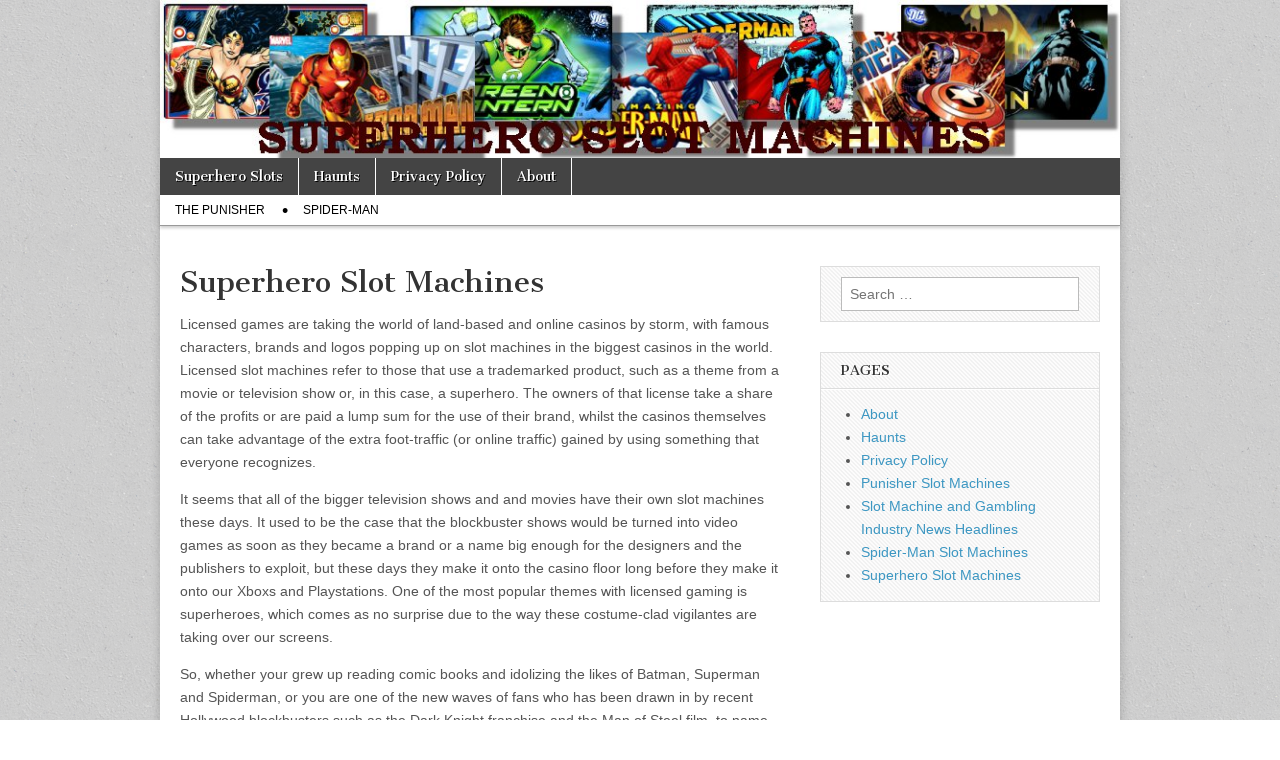

--- FILE ---
content_type: text/html; charset=UTF-8
request_url: https://www.superheroslotmachines.com/
body_size: 11916
content:
<!DOCTYPE html>
<html dir="ltr" lang="en-US">
<head>
<!-- Google Tag Manager -->
<script defer src="[data-uri]"></script>
<!-- End Google Tag Manager -->
	<meta charset="UTF-8" />
	<meta name="viewport" content="width=device-width, initial-scale=1.0" />
	<link rel="profile" href="http://gmpg.org/xfn/11" />
	<link rel="pingback" href="https://www.superheroslotmachines.com/xmlrpc.php" />
	<!--[if IE]><script src="https://www.superheroslotmachines.com/wp-content/themes/magazine-basic/library/js/html5.js"></script><![endif]-->
	<style id="aoatfcss" media="all">article,
aside,
header,
nav {
  display: block;
}

html {
  font-family: sans-serif;
  -webkit-text-size-adjust: 100%;
  -ms-text-size-adjust: 100%;
}

body {
  margin: 0;
}

h1 {
  font-size: 2em;
  margin: .67em 0;
}

strong {
  font-weight: bold;
}

img {
  border: 0;
}

input {
  font-family: inherit;
  font-size: 100%;
  margin: 0;
}

input {
  line-height: normal;
}

input[type="submit"] {
  -webkit-appearance: button;
  cursor: pointer;
}

input[type="search"] {
  -webkit-appearance: textfield;
  -moz-box-sizing: content-box;
  -webkit-box-sizing: content-box;
  box-sizing: content-box;
}

input[type="search"]::-webkit-search-cancel-button,
input[type="search"]::-webkit-search-decoration {
  -webkit-appearance: none;
}

input::-moz-focus-inner {
  border: 0;
  padding: 0;
}

.row:before,
.row:after,
.clearfix:before,
.clearfix:after {
  content: '';
  display: table;
}

.row:after,
.clearfix:after {
  clear: both;
}

.row,
.clearfix {
  zoom: 1;
}

* {
  -webkit-box-sizing: border-box;
  -moz-box-sizing: border-box;
  -ms-box-sizing: border-box;
  box-sizing: border-box;
  word-wrap: break-word;
}

body {
  font-size: 100%;
  line-height: 1.6875;
}

.grid {
  margin: 0 auto;
  max-width: 1200px;
  min-width: 320px;
  width: 100%;
}

img {
  max-width: 100%;
  height: auto;
}

.w960 {
  max-width: 960px;
}

.row {
  width: 100%;
  margin-bottom: 20px;
}

.c4 {
  width: 33.33%;
}

.c8 {
  width: 66.66%;
}

.c12 {
  width: 100%;
}

.c4,
.c8,
.c12 {
  min-height: 1px;
  float: left;
  padding-left: 20px;
  padding-right: 20px;
  position: relative;
}

.end {
  float: right !important;
}

body {
  color: #555;
  font-family: Arial,sans-serif;
  font-size: 14px;
}

a,
h1,
h2,
h3 {
  color: #333;
}

h1,
h2,
h3 {
  font-family: 'Cantata One',serif;
  font-weight: 400;
}

input {
  padding: 8px;
  border: 1px solid #bbb;
  outline: 0;
  font-weight: normal;
  color: #555;
  max-width: 100%;
}

input[type="submit"] {
  margin-top: 0 !important;
}

.screen-reader-text,
.remove {
  position: absolute !important;
  clip: rect(1px 1px 1px 1px);
  clip: rect(1px,1px,1px,1px);
}

.title-logo-wrapper,
#site-title {
  max-width: 100%;
}

#site-title {
  margin: 30px 0 10px;
  line-height: 1;
  font-size: 48px;
}

#site-title a {
  text-decoration: none;
}

#site-description {
  margin: 0;
  font-size: 120%;
  line-height: 1;
  font-weight: normal;
  font-family: 'Lato';
}

#site-title,
#site-description {
  padding: 0 20px;
}

#header-img {
  display: block;
  clear: both;
}

#header .c12 {
  padding-left: 0;
  padding-right: 0;
}

.header-group {
  margin-bottom: 30px;
  clear: left;
}

#drop-down-search {
  clear: both;
  display: none;
  padding: 0 20px;
}

#nav-wrapper {
  position: relative;
  z-index: 500;
  clear: both;
}

.menus {
  display: block;
  clear: both;
  font-size: 13px;
  background: #444;
  font-family: 'Cantata One',serif;
  font-weight: 400;
}

#site-sub-navigation {
  background: none;
  font-size: 12px;
  border-bottom: 1px solid #999;
  -moz-box-shadow: 0 2px 3px rgba(0,0,0,0.2);
  -webkit-box-shadow: 0 2px 3px rgba(0,0,0,0.2);
  box-shadow: 0 2px 3px rgba(0,0,0,0.2);
  font-family: Arial,sans-serif;
}

.menus ul {
  padding: 0;
  margin: 0;
}

.menus li {
  display: inline-block;
  position: relative;
  text-align: left;
  border-right: 1px solid #fff;
  -moz-transition: color .25s ease-in-out;
  -webkit-transition: color .25s ease-in-out;
  transition: color .25s ease-in-out;
  -moz-transition: background-color .25s ease-in-out;
  -webkit-transition: background-color .25s ease-in-out;
  transition: background-color .25s ease-in-out;
}

#site-sub-navigation li {
  margin-right: 8px;
  position: relative;
  border: 0;
}

#site-sub-navigation li:before {
  content: "\2022";
  font-size: 18px;
  position: absolute;
  right: -8px;
}

#site-sub-navigation li:last-child:before {
  content: none;
}

.menus li a {
  color: #fff;
  padding: 8px 15px;
  display: inline-block;
  text-shadow: 1px 1px 0 #000;
  text-decoration: none;
}

#site-sub-navigation li a {
  padding: 5px 15px;
}

#site-navigation li a {
  width: 100%;
}

#site-sub-navigation li,
#site-sub-navigation li a {
  color: #000;
  text-shadow: none;
  text-transform: uppercase;
}

#main-menu {
  float: left;
}

#mobile-menu {
  width: 100%;
  background: #1b1b1b;
  display: none;
  text-align: right;
  padding: 5px 10px;
  border-bottom: 1px solid #000;
}

#mobile-menu a {
  width: 45px;
  margin: 0 0 0 5px;
  color: #fff;
  text-shadow: 1px 1px 1px #000;
  text-decoration: none;
  font-size: 20px;
  border-radius: 8px;
  color: #fff;
  background: #000;
  box-shadow: inset 1px 1px 1px #000,1px 1px 1px #333;
  text-align: center;
  display: inline-block;
}

#mobile-menu a.left-menu {
  float: left;
  margin: 0 5px 0 0;
}

#drop-down-search {
  clear: both;
  display: none;
  padding: 14px;
  background: #333;
}

#drop-down-search .search-form {
  padding-right: 18px;
}

#drop-down-search .search-field {
  width: 100%;
  border: 0;
}

#drop-down-search .search-submit {
  display: none;
}

@media (max-width:768px) {
  #nav-wrapper {
    position: absolute;
    top: 44px;
    width: 100%;
    max-height: 340px;
    overflow-y: auto;
    -webkit-overflow-scrolling: touch;
    display: none;
  }

  #nav-wrapper .nav-content {
    padding-bottom: 44px;
    position: relative;
  }

  #main-menu,
  .menus ul,
  .menus li {
    width: 100%;
    clear: both;
    float: none;
    margin: 0 !important;
  }

  .menus li a {
    background: #333;
    border-bottom: 1px solid #222;
    border-top: 1px solid #444;
    padding: 8px 16px !important;
    color: #fff !important;
    display: block;
    font-size: 16px;
    text-transform: none !important;
  }

  #site-sub-navigation li:before {
    content: "";
  }
}

#main {
  margin-top: 40px;
}

article {
  margin-bottom: 30px;
  float: left;
  width: 100%;
}

.page article {
  padding-bottom: 10px;
  border-bottom: 1px solid #e2e2e2;
}

.entry-title {
  margin: 0;
  line-height: 1.2;
}

.entry-content {
  width: 100%;
  padding-bottom: 10px;
  border-bottom: 1px solid #e2e2e2;
  overflow: hidden;
}

body.page .entry-content {
  border: 0;
  padding: 0;
}

.widget {
  margin-bottom: 30px;
  width: 100%;
  background: url(//www.superheroslotmachines.com/wp-content/themes/magazine-basic/library/images/bg-hatch.gif);
  border: 1px solid #ddd;
}

.widget-title {
  font-size: 95%;
  margin-top: 0;
  line-height: 1.2;
  border-bottom: 1px solid #ddd;
  padding: 10px 20px;
  -moz-box-shadow: 0 1px 0 #fff;
  -webkit-box-shadow: 0 1px 0 #fff;
  box-shadow: 0 1px 0 #fff;
  text-transform: uppercase;
  text-shadow: 1px 1px 0 #fff;
}

.widget ul {
  padding: 0 20px 0 40px;
}

.widget ul li a {
  text-decoration: none;
}

.widget .search-form {
  margin: 0 20px 10px;
}

.widget.widget_search {
  padding: 10px 0 0;
}

.widget.widget_search .search-form {
  margin-bottom: 10px;
}

.widget.widget_search .search-field {
  width: 100%;
  -moz-box-sizing: border-box;
  -webkit-box-sizing: border-box;
  box-sizing: border-box;
}

.search-submit {
  display: none;
}

html,
body {
  height: 100%;
}

#page {
  -moz-box-shadow: 0 0 10px rgba(0,0,0,0.2);
  -webkit-box-shadow: 0 0 10px rgba(0,0,0,0.2);
  box-shadow: 0 0 10px rgba(0,0,0,0.2);
  min-height: 100%;
  height: auto !important;
  height: 100%;
  margin: 0 auto -45px;
}

#main {
  margin-bottom: 0;
  padding-bottom: 60px;
}

.image-anchor {
  border: 0 !important;
}

@media (max-width:768px) {
  .row,
  #header .c12 {
    margin-bottom: 0 !important;
  }

  .c4,
  .c8,
  .c12 {
    margin-right: 0;
    margin-left: 0;
    margin-bottom: 20px;
  }

  .c4,
  .c8,
  .c12 {
    width: 100%;
  }

  #main {
    margin-top: 0;
  }

  #page {
    margin-bottom: -62px;
  }

  .menus li {
    border: 0;
  }

  #mobile-menu {
    display: block;
  }
}

@font-face {
  font-family: 'FontAwesome';
  src: url(//www.superheroslotmachines.com/wp-content/themes/magazine-basic/library/css/../fonts/fontawesome-webfont.eot?v=4.3.0);
  src: url(//www.superheroslotmachines.com/wp-content/themes/magazine-basic/library/css/../fonts/fontawesome-webfont.eot?#iefix&v=4.3.0) format('embedded-opentype'),url(//www.superheroslotmachines.com/wp-content/themes/magazine-basic/library/css/../fonts/fontawesome-webfont.woff2?v=4.3.0) format('woff2'),url(//www.superheroslotmachines.com/wp-content/themes/magazine-basic/library/css/../fonts/fontawesome-webfont.woff?v=4.3.0) format('woff'),url(//www.superheroslotmachines.com/wp-content/themes/magazine-basic/library/css/../fonts/fontawesome-webfont.ttf?v=4.3.0) format('truetype'),url(//www.superheroslotmachines.com/wp-content/themes/magazine-basic/library/css/../fonts/fontawesome-webfont.svg?v=4.3.0#fontawesomeregular) format('svg');
  font-weight: normal;
  font-style: normal;
}

.fa {
  display: inline-block;
  font: normal normal normal 14px/1 FontAwesome;
  font-size: inherit;
  text-rendering: auto;
  -webkit-font-smoothing: antialiased;
  -moz-osx-font-smoothing: grayscale;
  transform: translate(0,0);
}

.fa-search:before {
  content: "\f002";
}

.fa-reorder:before {
  content: "\f0c9";
}

#site-title a,
#site-description {
  position: absolute !important;
  clip: rect(1px 1px 1px 1px);
  clip: rect(1px,1px,1px,1px);
}

#page {
  background-color: #fff;
}

.widget a {
  color: #3d97c2;
}

body.custom-background {
  background-image: url('/wp-content/themes/magazine-basic/library/images/solid.png');
  background-repeat: repeat;
  background-position: top left;
  background-attachment: scroll;
}</style><noscript id="aonoscrcss"></noscript><title>Slot Machines with a Superhero or Comic Book Theme - SuperheroSlotMachines.com</title>

		<!-- All in One SEO 4.2.5.1 - aioseo.com -->
		<meta name="description" content="Licensed games are taking the world of land-based and online casinos by storm, with famous characters, brands and logos popping up on slot machines in the biggest casinos in the world. Licensed slot machines refer to those that use a trademarked product, such as a theme from a movie or television show or, in this" />
		<meta name="robots" content="max-image-preview:large" />
		<link rel="canonical" href="https://www.superheroslotmachines.com/" />
		<meta name="generator" content="All in One SEO (AIOSEO) 4.2.5.1 " />
		<meta name="google" content="nositelinkssearchbox" />
		<script type="application/ld+json" class="aioseo-schema">
			{"@context":"https:\/\/schema.org","@graph":[{"@type":"BreadcrumbList","@id":"https:\/\/www.superheroslotmachines.com\/#breadcrumblist","itemListElement":[{"@type":"ListItem","@id":"https:\/\/www.superheroslotmachines.com\/#listItem","position":1,"item":{"@type":"WebPage","@id":"https:\/\/www.superheroslotmachines.com\/","name":"Home","description":"Licensed games are taking the world of land-based and online casinos by storm, with famous characters, brands and logos popping up on slot machines in the biggest casinos in the world. Licensed slot machines refer to those that use a trademarked product, such as a theme from a movie or television show or, in this","url":"https:\/\/www.superheroslotmachines.com\/"},"nextItem":"https:\/\/www.superheroslotmachines.com\/#listItem"},{"@type":"ListItem","@id":"https:\/\/www.superheroslotmachines.com\/#listItem","position":2,"item":{"@type":"WebPage","@id":"https:\/\/www.superheroslotmachines.com\/","name":"Superhero Slot Machines","description":"Licensed games are taking the world of land-based and online casinos by storm, with famous characters, brands and logos popping up on slot machines in the biggest casinos in the world. Licensed slot machines refer to those that use a trademarked product, such as a theme from a movie or television show or, in this","url":"https:\/\/www.superheroslotmachines.com\/"},"previousItem":"https:\/\/www.superheroslotmachines.com\/#listItem"}]},{"@type":"Organization","@id":"https:\/\/www.superheroslotmachines.com\/#organization","name":"superheroslotmachines.com","url":"https:\/\/www.superheroslotmachines.com\/"},{"@type":"WebSite","@id":"https:\/\/www.superheroslotmachines.com\/#website","url":"https:\/\/www.superheroslotmachines.com\/","name":"superheroslotmachines.com","description":"Super Hero Slot Machines","inLanguage":"en-US","publisher":{"@id":"https:\/\/www.superheroslotmachines.com\/#organization"}},{"@type":"WebPage","@id":"https:\/\/www.superheroslotmachines.com\/#webpage","url":"https:\/\/www.superheroslotmachines.com\/","name":"Slot Machines with a Superhero or Comic Book Theme - SuperheroSlotMachines.com","description":"Licensed games are taking the world of land-based and online casinos by storm, with famous characters, brands and logos popping up on slot machines in the biggest casinos in the world. Licensed slot machines refer to those that use a trademarked product, such as a theme from a movie or television show or, in this","inLanguage":"en-US","isPartOf":{"@id":"https:\/\/www.superheroslotmachines.com\/#website"},"breadcrumb":{"@id":"https:\/\/www.superheroslotmachines.com\/#breadcrumblist"},"datePublished":"2012-12-19T18:37:19+00:00","dateModified":"2012-12-19T18:37:19+00:00"}]}
		</script>
		<!-- All in One SEO -->

<link rel='dns-prefetch' href='//fonts.googleapis.com' />
<link rel='dns-prefetch' href='//s.w.org' />
<link rel="alternate" type="application/rss+xml" title="superheroslotmachines.com &raquo; Feed" href="https://www.superheroslotmachines.com/feed/" />
<link rel="alternate" type="application/rss+xml" title="superheroslotmachines.com &raquo; Comments Feed" href="https://www.superheroslotmachines.com/comments/feed/" />
<script defer src="[data-uri]"></script>
<style type="text/css">
img.wp-smiley,
img.emoji {
	display: inline !important;
	border: none !important;
	box-shadow: none !important;
	height: 1em !important;
	width: 1em !important;
	margin: 0 0.07em !important;
	vertical-align: -0.1em !important;
	background: none !important;
	padding: 0 !important;
}
</style>
	<noscript><link rel='stylesheet'  href='https://www.superheroslotmachines.com/wp-includes/css/dist/block-library/style.min.css?ver=6.0.11' type='text/css' media='all' /></noscript><link rel='stylesheet' id='wp-block-library-css'  href='https://www.superheroslotmachines.com/wp-includes/css/dist/block-library/style.min.css?ver=6.0.11' type='text/css' media='print' onload="this.onload=null;this.media='all';" />
<style id='global-styles-inline-css' type='text/css'>
body{--wp--preset--color--black: #000000;--wp--preset--color--cyan-bluish-gray: #abb8c3;--wp--preset--color--white: #ffffff;--wp--preset--color--pale-pink: #f78da7;--wp--preset--color--vivid-red: #cf2e2e;--wp--preset--color--luminous-vivid-orange: #ff6900;--wp--preset--color--luminous-vivid-amber: #fcb900;--wp--preset--color--light-green-cyan: #7bdcb5;--wp--preset--color--vivid-green-cyan: #00d084;--wp--preset--color--pale-cyan-blue: #8ed1fc;--wp--preset--color--vivid-cyan-blue: #0693e3;--wp--preset--color--vivid-purple: #9b51e0;--wp--preset--gradient--vivid-cyan-blue-to-vivid-purple: linear-gradient(135deg,rgba(6,147,227,1) 0%,rgb(155,81,224) 100%);--wp--preset--gradient--light-green-cyan-to-vivid-green-cyan: linear-gradient(135deg,rgb(122,220,180) 0%,rgb(0,208,130) 100%);--wp--preset--gradient--luminous-vivid-amber-to-luminous-vivid-orange: linear-gradient(135deg,rgba(252,185,0,1) 0%,rgba(255,105,0,1) 100%);--wp--preset--gradient--luminous-vivid-orange-to-vivid-red: linear-gradient(135deg,rgba(255,105,0,1) 0%,rgb(207,46,46) 100%);--wp--preset--gradient--very-light-gray-to-cyan-bluish-gray: linear-gradient(135deg,rgb(238,238,238) 0%,rgb(169,184,195) 100%);--wp--preset--gradient--cool-to-warm-spectrum: linear-gradient(135deg,rgb(74,234,220) 0%,rgb(151,120,209) 20%,rgb(207,42,186) 40%,rgb(238,44,130) 60%,rgb(251,105,98) 80%,rgb(254,248,76) 100%);--wp--preset--gradient--blush-light-purple: linear-gradient(135deg,rgb(255,206,236) 0%,rgb(152,150,240) 100%);--wp--preset--gradient--blush-bordeaux: linear-gradient(135deg,rgb(254,205,165) 0%,rgb(254,45,45) 50%,rgb(107,0,62) 100%);--wp--preset--gradient--luminous-dusk: linear-gradient(135deg,rgb(255,203,112) 0%,rgb(199,81,192) 50%,rgb(65,88,208) 100%);--wp--preset--gradient--pale-ocean: linear-gradient(135deg,rgb(255,245,203) 0%,rgb(182,227,212) 50%,rgb(51,167,181) 100%);--wp--preset--gradient--electric-grass: linear-gradient(135deg,rgb(202,248,128) 0%,rgb(113,206,126) 100%);--wp--preset--gradient--midnight: linear-gradient(135deg,rgb(2,3,129) 0%,rgb(40,116,252) 100%);--wp--preset--duotone--dark-grayscale: url('#wp-duotone-dark-grayscale');--wp--preset--duotone--grayscale: url('#wp-duotone-grayscale');--wp--preset--duotone--purple-yellow: url('#wp-duotone-purple-yellow');--wp--preset--duotone--blue-red: url('#wp-duotone-blue-red');--wp--preset--duotone--midnight: url('#wp-duotone-midnight');--wp--preset--duotone--magenta-yellow: url('#wp-duotone-magenta-yellow');--wp--preset--duotone--purple-green: url('#wp-duotone-purple-green');--wp--preset--duotone--blue-orange: url('#wp-duotone-blue-orange');--wp--preset--font-size--small: 13px;--wp--preset--font-size--medium: 20px;--wp--preset--font-size--large: 36px;--wp--preset--font-size--x-large: 42px;}.has-black-color{color: var(--wp--preset--color--black) !important;}.has-cyan-bluish-gray-color{color: var(--wp--preset--color--cyan-bluish-gray) !important;}.has-white-color{color: var(--wp--preset--color--white) !important;}.has-pale-pink-color{color: var(--wp--preset--color--pale-pink) !important;}.has-vivid-red-color{color: var(--wp--preset--color--vivid-red) !important;}.has-luminous-vivid-orange-color{color: var(--wp--preset--color--luminous-vivid-orange) !important;}.has-luminous-vivid-amber-color{color: var(--wp--preset--color--luminous-vivid-amber) !important;}.has-light-green-cyan-color{color: var(--wp--preset--color--light-green-cyan) !important;}.has-vivid-green-cyan-color{color: var(--wp--preset--color--vivid-green-cyan) !important;}.has-pale-cyan-blue-color{color: var(--wp--preset--color--pale-cyan-blue) !important;}.has-vivid-cyan-blue-color{color: var(--wp--preset--color--vivid-cyan-blue) !important;}.has-vivid-purple-color{color: var(--wp--preset--color--vivid-purple) !important;}.has-black-background-color{background-color: var(--wp--preset--color--black) !important;}.has-cyan-bluish-gray-background-color{background-color: var(--wp--preset--color--cyan-bluish-gray) !important;}.has-white-background-color{background-color: var(--wp--preset--color--white) !important;}.has-pale-pink-background-color{background-color: var(--wp--preset--color--pale-pink) !important;}.has-vivid-red-background-color{background-color: var(--wp--preset--color--vivid-red) !important;}.has-luminous-vivid-orange-background-color{background-color: var(--wp--preset--color--luminous-vivid-orange) !important;}.has-luminous-vivid-amber-background-color{background-color: var(--wp--preset--color--luminous-vivid-amber) !important;}.has-light-green-cyan-background-color{background-color: var(--wp--preset--color--light-green-cyan) !important;}.has-vivid-green-cyan-background-color{background-color: var(--wp--preset--color--vivid-green-cyan) !important;}.has-pale-cyan-blue-background-color{background-color: var(--wp--preset--color--pale-cyan-blue) !important;}.has-vivid-cyan-blue-background-color{background-color: var(--wp--preset--color--vivid-cyan-blue) !important;}.has-vivid-purple-background-color{background-color: var(--wp--preset--color--vivid-purple) !important;}.has-black-border-color{border-color: var(--wp--preset--color--black) !important;}.has-cyan-bluish-gray-border-color{border-color: var(--wp--preset--color--cyan-bluish-gray) !important;}.has-white-border-color{border-color: var(--wp--preset--color--white) !important;}.has-pale-pink-border-color{border-color: var(--wp--preset--color--pale-pink) !important;}.has-vivid-red-border-color{border-color: var(--wp--preset--color--vivid-red) !important;}.has-luminous-vivid-orange-border-color{border-color: var(--wp--preset--color--luminous-vivid-orange) !important;}.has-luminous-vivid-amber-border-color{border-color: var(--wp--preset--color--luminous-vivid-amber) !important;}.has-light-green-cyan-border-color{border-color: var(--wp--preset--color--light-green-cyan) !important;}.has-vivid-green-cyan-border-color{border-color: var(--wp--preset--color--vivid-green-cyan) !important;}.has-pale-cyan-blue-border-color{border-color: var(--wp--preset--color--pale-cyan-blue) !important;}.has-vivid-cyan-blue-border-color{border-color: var(--wp--preset--color--vivid-cyan-blue) !important;}.has-vivid-purple-border-color{border-color: var(--wp--preset--color--vivid-purple) !important;}.has-vivid-cyan-blue-to-vivid-purple-gradient-background{background: var(--wp--preset--gradient--vivid-cyan-blue-to-vivid-purple) !important;}.has-light-green-cyan-to-vivid-green-cyan-gradient-background{background: var(--wp--preset--gradient--light-green-cyan-to-vivid-green-cyan) !important;}.has-luminous-vivid-amber-to-luminous-vivid-orange-gradient-background{background: var(--wp--preset--gradient--luminous-vivid-amber-to-luminous-vivid-orange) !important;}.has-luminous-vivid-orange-to-vivid-red-gradient-background{background: var(--wp--preset--gradient--luminous-vivid-orange-to-vivid-red) !important;}.has-very-light-gray-to-cyan-bluish-gray-gradient-background{background: var(--wp--preset--gradient--very-light-gray-to-cyan-bluish-gray) !important;}.has-cool-to-warm-spectrum-gradient-background{background: var(--wp--preset--gradient--cool-to-warm-spectrum) !important;}.has-blush-light-purple-gradient-background{background: var(--wp--preset--gradient--blush-light-purple) !important;}.has-blush-bordeaux-gradient-background{background: var(--wp--preset--gradient--blush-bordeaux) !important;}.has-luminous-dusk-gradient-background{background: var(--wp--preset--gradient--luminous-dusk) !important;}.has-pale-ocean-gradient-background{background: var(--wp--preset--gradient--pale-ocean) !important;}.has-electric-grass-gradient-background{background: var(--wp--preset--gradient--electric-grass) !important;}.has-midnight-gradient-background{background: var(--wp--preset--gradient--midnight) !important;}.has-small-font-size{font-size: var(--wp--preset--font-size--small) !important;}.has-medium-font-size{font-size: var(--wp--preset--font-size--medium) !important;}.has-large-font-size{font-size: var(--wp--preset--font-size--large) !important;}.has-x-large-font-size{font-size: var(--wp--preset--font-size--x-large) !important;}
</style>
<noscript><link rel='stylesheet'  href='//fonts.googleapis.com/css?family=Cantata+One|Lato:300,700' type='text/css' media='all' /></noscript><link rel='stylesheet' id='google_fonts-css'  href='//fonts.googleapis.com/css?family=Cantata+One|Lato:300,700' type='text/css' media='print' onload="this.onload=null;this.media='all';" />
<noscript><link rel='stylesheet'  href='https://www.superheroslotmachines.com/wp-content/cache/autoptimize/css/autoptimize_single_aa5d4c8121954235fcf05ca82d1d55a8.css?ver=6.0.11' type='text/css' media='all' /></noscript><link rel='stylesheet' id='theme_stylesheet-css'  href='https://www.superheroslotmachines.com/wp-content/cache/autoptimize/css/autoptimize_single_aa5d4c8121954235fcf05ca82d1d55a8.css?ver=6.0.11' type='text/css' media='print' onload="this.onload=null;this.media='all';" />
<noscript><link rel='stylesheet'  href='https://www.superheroslotmachines.com/wp-content/cache/autoptimize/css/autoptimize_single_3f05a51a1e5260f4179db8ca65307a6a.css?ver=4.3.0' type='text/css' media='all' /></noscript><link rel='stylesheet' id='font_awesome-css'  href='https://www.superheroslotmachines.com/wp-content/cache/autoptimize/css/autoptimize_single_3f05a51a1e5260f4179db8ca65307a6a.css?ver=4.3.0' type='text/css' media='print' onload="this.onload=null;this.media='all';" />
<script defer type='text/javascript' src='https://www.superheroslotmachines.com/wp-includes/js/jquery/jquery.min.js?ver=3.6.0' id='jquery-core-js'></script>
<script defer type='text/javascript' src='https://www.superheroslotmachines.com/wp-includes/js/jquery/jquery-migrate.min.js?ver=3.3.2' id='jquery-migrate-js'></script>
<link rel="https://api.w.org/" href="https://www.superheroslotmachines.com/wp-json/" /><link rel="alternate" type="application/json" href="https://www.superheroslotmachines.com/wp-json/wp/v2/pages/29" /><link rel="EditURI" type="application/rsd+xml" title="RSD" href="https://www.superheroslotmachines.com/xmlrpc.php?rsd" />
<link rel="wlwmanifest" type="application/wlwmanifest+xml" href="https://www.superheroslotmachines.com/wp-includes/wlwmanifest.xml" /> 
<meta name="generator" content="WordPress 6.0.11" />
<link rel='shortlink' href='https://www.superheroslotmachines.com/' />
<link rel="alternate" type="application/json+oembed" href="https://www.superheroslotmachines.com/wp-json/oembed/1.0/embed?url=https%3A%2F%2Fwww.superheroslotmachines.com%2F" />
<link rel="alternate" type="text/xml+oembed" href="https://www.superheroslotmachines.com/wp-json/oembed/1.0/embed?url=https%3A%2F%2Fwww.superheroslotmachines.com%2F&#038;format=xml" />
<style>
#site-title a,#site-description{position:absolute !important;clip:rect(1px 1px 1px 1px);clip:rect(1px, 1px, 1px, 1px)}
#page{background-color:#ffffff}
.entry-meta a,.entry-content a,.widget a{color:#3D97C2}
</style>
	<style type="text/css" id="custom-background-css">
body.custom-background { background-image: url("https://www.superheroslotmachines.com/wp-content/themes/magazine-basic/library/images/solid.png"); background-position: left top; background-size: auto; background-repeat: repeat; background-attachment: scroll; }
</style>
	</head>

<body class="home page-template-default page page-id-29 custom-background">
<!-- Google Tag Manager (noscript) -->
<noscript><iframe src="https://www.googletagmanager.com/ns.html?id=GTM-MMWFC8P"
height="0" width="0" style="display:none;visibility:hidden"></iframe></noscript>
<!-- End Google Tag Manager (noscript) -->
	<div id="page" class="grid  w960">
		<header id="header" class="row" role="banner">
			<div class="c12">
				<div id="mobile-menu">
					<a href="#" class="left-menu"><i class="fa fa-reorder"></i></a>
					<a href="#"><i class="fa fa-search"></i></a>
				</div>
				<div id="drop-down-search"><form role="search" method="get" class="search-form" action="https://www.superheroslotmachines.com/">
				<label>
					<span class="screen-reader-text">Search for:</span>
					<input type="search" class="search-field" placeholder="Search &hellip;" value="" name="s" />
				</label>
				<input type="submit" class="search-submit" value="Search" />
			</form></div>

								<div class="title-logo-wrapper remove">
										<div class="header-group">
												<div id="site-title"><a href="https://www.superheroslotmachines.com" title="superheroslotmachines.com" rel="home">superheroslotmachines.com</a></div>
						<div id="site-description">Super Hero Slot Machines</div>					</div>
				</div>

									<a href="https://www.superheroslotmachines.com" title="superheroslotmachines.com" rel="home"><img id="header-img" src="https://www.superheroslotmachines.com/wp-content/uploads/2012/08/copy-masthead-021.jpg" width="1000" height="165" alt="" /></a>
					
				<div id="nav-wrapper">
					<div class="nav-content">
						<nav id="site-navigation" class="menus clearfix" role="navigation">
							<h3 class="screen-reader-text">Main menu</h3>
							<a class="screen-reader-text" href="#primary" title="Skip to content">Skip to content</a>
							<div id="main-menu" class="menu-top-menu-container"><ul id="menu-top-menu" class="menu"><li id="menu-item-11" class="menu-item menu-item-type-custom menu-item-object-custom current-menu-item current_page_item menu-item-home menu-item-11"><a href="https://www.superheroslotmachines.com/" aria-current="page">Superhero Slots</a>
<li id="menu-item-13" class="menu-item menu-item-type-post_type menu-item-object-page menu-item-13"><a href="https://www.superheroslotmachines.com/haunts/">Haunts</a>
<li id="menu-item-12" class="menu-item menu-item-type-post_type menu-item-object-page menu-item-12"><a href="https://www.superheroslotmachines.com/privacy-policy/">Privacy Policy</a>
<li id="menu-item-14" class="menu-item menu-item-type-post_type menu-item-object-page menu-item-14"><a href="https://www.superheroslotmachines.com/about/">About</a>
</ul></div>						</nav><!-- #site-navigation -->

												<nav id="site-sub-navigation" class="menus" role="navigation">
							<h3 class="screen-reader-text">Sub menu</h3>
							<div class="menu-superhero-slot-machine-games-list-container"><ul id="menu-superhero-slot-machine-games-list" class="secondary-menu"><li id="menu-item-46" class="menu-item menu-item-type-post_type menu-item-object-page menu-item-46"><a href="https://www.superheroslotmachines.com/punisher-slot-machines/">The Punisher</a>
<li id="menu-item-42" class="menu-item menu-item-type-post_type menu-item-object-page menu-item-42"><a href="https://www.superheroslotmachines.com/spider-man-slot-machines/">Spider-Man</a>
</ul></div>						</nav><!-- #site-sub-navigation -->
											</div>
				</div>

			</div><!-- .c12 -->
		</header><!-- #header.row -->

		<div id="main" class="row">
	<div id="primary" class="c8" role="main">
			<article id="post-29" class="post-29 page type-page status-publish hentry">
		<h2 class="entry-title">Superhero Slot Machines</h2>
	    <div class="entry-content">
		    <p class="p1">Licensed games are taking the world of land-based and online casinos by storm, with famous characters, brands and logos popping up on slot machines in the biggest casinos in the world. Licensed slot machines refer to those that use a trademarked product, such as a theme from a movie or television show or, in this case, a superhero. The owners of that license take a share of the profits or are paid a lump sum for the use of their brand, whilst the casinos themselves can take advantage of the extra foot-traffic (or online traffic) gained by using something that everyone recognizes.</p>
<p class="p1">It seems that all of the bigger television shows and and movies have their own slot machines these days. It used to be the case that the blockbuster shows would be turned into video games as soon as they became a brand or a name big enough for the designers and the publishers to exploit, but these days they make it onto the casino floor long before they make it onto our Xboxs and Playstations. One of the most popular themes with licensed gaming is superheroes, which comes as no surprise due to the way these costume-clad vigilantes are taking over our screens.</p>
<p class="p1">So, whether your grew up reading comic books and idolizing the likes of Batman, Superman and Spiderman, or you are one of the new waves of fans who has been drawn in by recent Hollywood blockbusters such as the Dark Knight franchise and the Man of Steel film, to name just a couple, these machines will appeal to you. And that is why they are flooding the casinos, both online and offline.</p>
<p class="p1"><strong>The World of Comics</strong></p>
<p class="p1">Comic books are a strange and very unique medium. The modern age has transformed the world of publishing, with the biggest novelists spread out over several different publishing houses, and even a large number of them self-publishing or publishing with independent publishers. Comic books, however, are still dominated by two names: DC and Marvel. There are still independent producers out there but it is these two that fill the shelves, it is these two that dominate our screens and make it onto our gaming consoles. These are where the big name superheroes reside, where the worlds that we know so well are played out.</p>
<p class="p1"><strong>DC</strong></p>
<p class="p1">The design associated with the DC brand is Cryptologic, which is a license that covers all of the main players in the DC universe, including Superman, Batman and Wonder Woman. These three games are identical in terms of payment and play, with only the general theme (including the images, the symbols and the bonus game) changing to suit the different superheroes. Superman is undoubtedly the biggest and most well known superhero brand, and is also one of the oldest, so it is perhaps no surprise that the Superman game has the biggest jackpot, with 10.00 credits available for players who can line up the jackpot symbols. The Wonder Woman game has maximum jackpot of 5.000, but this is only paid in a special round known as the Ares Showdown. The Batman bonus is the smallest of the lot, at just a fifth of the size of the Superman bonus, and this is paid during the bonus round game.</p>
<p class="p1"><strong>Marvel</strong></p>
<p class="p1">Playtech are the brand that are often linked with the Marvel games, as it is they who own most of the rights to use the Marvel brand. Playtech’s unique monopoly on the Marvel name means they were able to connect all of their Marvel games (each of which is linked to a particular character) to a single progressive jackpot, which attracts scores of jackpot chasers who are lured by big money, along with the regular slot machine users who are drawn in by the appeal of playing with Marvel characters. The four most popular Playtech Marvel games are all linked to his progressive jackpot, they are Fantastic Four, Iron Man, the Incredible Hulk and X-Men — their popularity no doubt due to the fact that all of these titles have seen several blockbuster films released over the last decade. These slot games use five reels and twenty or twenty-five pay lines, and there are several jackpots available on each game, ranging from several hundred to several thousands dollars, all of which can be won with a single spin.</p>
<p class="p1">The progressive jackpots that are available in all of these games are known as Power, Extra Power, Super Power and Ultimate Power, with the jackpot amount increasing for each level. Despite these identical jackpot structures, all of the games are uniquely tailored to the superhero or superheroes in question. The Hulk features the menacing, muscly, green hero that we all know and love as he fights and stomps his way across the screen; X-Men includes all of the favorite characters from the X-Men universe, including Wolverine and Professor Xavier; whilst Iron Man features Tony Stark looking his best in his super-powered suit.</p>
<p class="p1"><strong>Independent Publishers</strong></p>
<p class="p1">Despite the dominance that Marvel and DC have on the comic world, there are a few big names that slip through the cracks and make it into the world of superhero superstardom. Perhaps the most famous one of these, certainly in recent times, is Hellboy, a comic book based on a grumpy and somewhat cynical man-demon and his efforts to save the world. Hellboy was created by independent publisher Dark Horse Comics and has also been turned into a number of films and computer games.</p>
<p class="p1">The Hellboy slot license is controlled by Microgaming, and is packed full of references to Hellboy and his universe. In the bonus round the player acts as a member of the Bureau of Paranormal Research and Defense, collecting artifacts from the characters in the Hellboy universe.</p>
<p class="p1">The Lone Ranger has also been released as a slot machine game. The Lone Ranger began life as a television show, and has since been remade, remastered and even turned into a film starring Johnny Depp. There are a number of gaming companies that have released slot machines under this brand, and no one company seems to have an exclusive license on it. There are plenty of different Lone Ranger games to be found online and in land-based casinos, with varying themes taken from the TV series, the radio show and even the film.</p>
<p class="p1">The Super Team game by WMS is one of the most unique superhero slot machine games. It is not tied to any superhero or any fictional world but rather the players are invited to create their own superhero, designing his or her colors, costume and even choosing superhero abilities. This game is great fun to play and adds a new dimension to superhero slot machines, and there are more like it sprouting up all of the time as this genre increases in popularity.</p>
<p class="p1">Regardless of which hero is your favorite, and which world you want to play in, there are literally hundreds of slot machine games to choose from that make use of the superhero theme. From the biggest Hollywood movies and the most well known icons, to the up and comers and even those that satirize the genre. There are games that use the voices and sound effects from the actual movies — sometimes voiced by the stars themselves —those that merely reference such movies and those that avoid using any likenesses whatsoever in an effort to avoid any licensing issues.</p>
	    </div><!-- .entry-content -->

	        <footer class="entry">
	    	</footer><!-- .entry -->
	
	</article><!-- #post-29 -->
<div id="comments" class="comments-area">

	
	
	
</div><!-- #comments .comments-area -->	</div><!-- #primary -->

	<div id="secondary" class="c4 end" role="complementary">
		<aside id="search-2" class="widget widget_search"><form role="search" method="get" class="search-form" action="https://www.superheroslotmachines.com/">
				<label>
					<span class="screen-reader-text">Search for:</span>
					<input type="search" class="search-field" placeholder="Search &hellip;" value="" name="s" />
				</label>
				<input type="submit" class="search-submit" value="Search" />
			</form></aside><aside id="pages-2" class="widget widget_pages"><h3 class="widget-title">Pages</h3>
			<ul>
				<li class="page_item page-item-7"><a href="https://www.superheroslotmachines.com/about/">About</a></li>
<li class="page_item page-item-8"><a href="https://www.superheroslotmachines.com/haunts/">Haunts</a></li>
<li class="page_item page-item-9"><a href="https://www.superheroslotmachines.com/privacy-policy/">Privacy Policy</a></li>
<li class="page_item page-item-45"><a href="https://www.superheroslotmachines.com/punisher-slot-machines/">Punisher Slot Machines</a></li>
<li class="page_item page-item-10"><a href="https://www.superheroslotmachines.com/news/">Slot Machine and Gambling Industry News Headlines</a></li>
<li class="page_item page-item-41"><a href="https://www.superheroslotmachines.com/spider-man-slot-machines/">Spider-Man Slot Machines</a></li>
<li class="page_item page-item-29 current_page_item"><a href="https://www.superheroslotmachines.com/" aria-current="page">Superhero Slot Machines</a></li>
			</ul>

			</aside>	</div><!-- #secondary.widget-area -->

		</div> <!-- #main.row -->
</div> <!-- #page.grid -->

<footer id="footer" role="contentinfo">

	<div id="footer-content" class="grid w960">
		<div class="row">

			<p class="copyright c12">
				<span class="fl">Copyright &copy; 2026 <a href="https://www.superheroslotmachines.com">superheroslotmachines.com</a>. All Rights Reserved.</span>
				<span class="fr">The Magazine Basic Theme by <a href="https://themes.bavotasan.com/">bavotasan.com</a>.</span>
			</p><!-- .c12 -->

		</div><!-- .row -->
	</div><!-- #footer-content.grid -->

</footer><!-- #footer -->

<script defer type='text/javascript' src='https://www.superheroslotmachines.com/wp-includes/js/comment-reply.min.js?ver=6.0.11' id='comment-reply-js'></script>
<script defer type='text/javascript' src='https://www.superheroslotmachines.com/wp-content/cache/autoptimize/js/autoptimize_single_2ac000324ef4d892e16c0c00283b1024.js?ver=6.0.11' id='theme_js-js'></script>
</body>
</html>

--- FILE ---
content_type: text/css
request_url: https://www.superheroslotmachines.com/wp-content/cache/autoptimize/css/autoptimize_single_aa5d4c8121954235fcf05ca82d1d55a8.css?ver=6.0.11
body_size: 6586
content:
article,aside,details,figcaption,figure,footer,header,hgroup,main,nav,section,summary{display:block}audio,canvas,video{display:inline-block}audio:not([controls]){display:none;height:0}[hidden]{display:none}html{font-family:sans-serif;-webkit-text-size-adjust:100%;-ms-text-size-adjust:100%}body{margin:0}a:focus{outline:none}a:active,a:hover{outline:0}h1{font-size:2em;margin:.67em 0}abbr[title]{border-bottom:1px dotted}b,strong{font-weight:700}dfn{font-style:italic}hr{-moz-box-sizing:content-box;box-sizing:content-box;height:0}mark{background:#ff0;color:#000}code,kbd,pre,samp{font-family:monospace,serif;font-size:1em}pre{white-space:pre-wrap}q{quotes:"\201C" "\201D" "\2018" "\2019"}small{font-size:80%}sub,sup{font-size:75%;line-height:0;position:relative;vertical-align:baseline}sup{top:-.5em}sub{bottom:-.25em}img{border:0}svg:not(:root){overflow:hidden}figure{margin:0}fieldset{border:1px solid silver;margin:0 2px;padding:.35em .625em .75em}legend{border:0;padding:0}button,input,select,textarea{font-family:inherit;font-size:100%;margin:0}button,input{line-height:normal}button,select{text-transform:none}button,html input[type=button],input[type=reset],input[type=submit]{-webkit-appearance:button;cursor:pointer}button[disabled],html input[disabled]{cursor:default}input[type=checkbox],input[type=radio]{box-sizing:border-box;padding:0}input[type=search]{-webkit-appearance:textfield;-moz-box-sizing:content-box;-webkit-box-sizing:content-box;box-sizing:content-box}input[type=search]::-webkit-search-cancel-button,input[type=search]::-webkit-search-decoration{-webkit-appearance:none}button::-moz-focus-inner,input::-moz-focus-inner{border:0;padding:0}textarea{overflow:auto;vertical-align:top}table{border-collapse:collapse;border-spacing:0}.row:before,.row:after,.clearfix:before,.clearfix:after{content:'';display:table}.row:after,.clearfix:after{clear:both}.row,.clearfix{zoom:1}*{-webkit-box-sizing:border-box;-moz-box-sizing:border-box;-ms-box-sizing:border-box;box-sizing:border-box;word-wrap:break-word}body{font-size:100%;line-height:1.6875}.grid{margin:0 auto;max-width:1200px;min-width:320px;width:100%}img{max-width:100%;height:auto}.wfull{width:100%;max-width:100%}.w320{max-width:320px}.w640{max-width:640px}.w960{max-width:960px}.row{width:100%;margin-bottom:20px}.row .row{width:auto;margin:0 -20px}.c1{width:8.33%}.c2{width:16.66%}.c3{width:25%}.c4{width:33.33%}.c5{width:41.66%}.c6{width:50%}.c7{width:58.33%}.c8{width:66.66%}.c9{width:75%}.c10{width:83.33%}.c11{width:91.66%}.c12,.w320 .c1,.w320 .c2,.w320 .c3,.w320 .c4,.w320 .c5,.w320 .c6,.w320 .c7,.w320 .c8,.w320 .c9,.w320 .c10,.w320 .c11,.w640 .c1,.w640 .c2,.w640 .c3,.w640 .c4,.w640 .c5,.w640 .c6,.w640 .c7,.w640 .c8,.w640 .c9,.w640 .c10,.w640 .c11{width:100%}.c1,.c2,.c3,.c4,.c5,.c6,.c7,.c8,.c9,.c10,.c11,.c12{min-height:1px;float:left;padding-left:20px;padding-right:20px;position:relative}.s1{margin-left:8.33%}.s2{margin-left:16.66%}.s3{margin-left:25%}.s4{margin-left:33.33%}.s5{margin-left:41.66%}.s6{margin-left:50%}.s7{margin-left:58.33%}.s8{margin-left:66.66%}.s9{margin-left:75%}.s10{margin-left:83.33%}.s11{margin-left:91.66%}.push1{left:8.33%}.push2{left:16.66%}.push3{left:25%}.push4{left:33.33%}.push5{left:41.66%}.push6{left:50%}.push7{left:58.33%}.push8{left:66.66%}.push9{left:75%}.push10{left:83.33%}.push11{left:91.66%}.pull1{right:8.33%}.pull2{right:16.66%}.pull3{right:25%}.pull4{right:33.33%}.pull5{right:41.66%}.pull6{right:50%}.pull7{right:58.33%}.pull8{right:66.66%}.pull9{right:75%}.pull10{right:83.33%}.pull11{right:91.66%}.end{float:right!important}body{color:#555;font-family:Arial,sans-serif;font-size:14px}a,h1,h2,h3,h4,h5,h6{color:#333}a:hover{color:#000}h1,h2,h3,h4,h5,h6{font-family:'Cantata One',serif;font-weight:400}ul ul,ol ol{margin:0}pre{padding:5px;background:#f6f6f6;border:1px solid #e2e2e2;color:#666;font-size:90%;white-space:pre;word-wrap:normal;overflow-x:scroll}table{width:100%}td,th{padding:6px;border:1px solid #bbb;text-align:left}th{background:#eee;font-weight:700}.widget #calendar_wrap{padding:0 20px 20px}.fl{float:left}.fr{float:right}.instructions{background-color:#ffffe0;border:1px solid #e6db55;-moz-border-radius:3px;-webkit-border-radius:3px;border-radius:3px;display:block;padding:10px;margin-bottom:20px;font-size:12px}.instructions a{color:#21759b;text-decoration:none}del{color:red;text-decoration:line-through}ins{border-bottom:1px solid green;text-decoration:none;color:green}input,textarea{padding:8px;border:1px solid #bbb;outline:none;font-weight:400;color:#555;max-width:100%}input:focus,textarea:focus{border-color:#aaa;-moz-box-shadow:2px 2px 4px rgba(0,0,0,.4);-webkit-box-shadow:2px 2px 4px rgba(0,0,0,.4);box-shadow:2px 2px 4px rgba(0,0,0,.4)}input[type=text],input[type=password],input[type=email],input[type=url],input[type=number]{width:240px}textarea{width:100%}input[type=submit]{margin-top:0 !important}select{display:inline-block;height:28px;line-height:28px;border:1px solid #aaa;padding:4px;color:#555}.widget select{margin:0 20px 20px;width:70%}.screen-reader-text,.remove{position:absolute !important;clip:rect(1px 1px 1px 1px);clip:rect(1px,1px,1px,1px)}.title-logo-wrapper,#site-logo,#site-title{max-width:100%}#site-logo{padding:30px 20px 0;display:inline-block}#site-title{font-family:'Cantata One',serif;font-weight:400;margin:30px 0 10px;line-height:1;font-size:48px}#site-title a{text-decoration:none}#site-description{margin:0;font-size:120%;line-height:1;font-weight:400;font-family:'Lato'}#site-title,#site-description{padding:0 20px}#header-img{display:block;clear:both}#header .c12{padding-left:0;padding-right:0}.header-group{margin-bottom:30px;clear:left}#header .center{text-align:center}.center #site-logo{width:100%;clear:both}.center #site-logo img{display:inline-block}#drop-down-search{clear:both;display:none;padding:0 20px}#drop-down-search #searchform{padding-right:18px}#drop-down-search #site-search{width:100%}.header-widget{padding:30px 20px}#header-widgets.fr,#header-widgets.center{float:left}#header-widgets.fl{float:right}#header-widgets.center{display:block;text-align:center;width:100%}.header-widget-title{padding:0;border-bottom:0;margin-bottom:5px;-moz-box-shadow:none;-webkit-box-shadow:none;box-shadow:none}.header-widget.widget_search{margin-top:15px}.header-widget img{padding:0}#nav-wrapper{position:relative;z-index:500;clear:both}.menus{display:block;clear:both;font-size:13px;background:#444;font-family:'Cantata One',serif;font-weight:400}#site-sub-navigation{background:0 0;font-size:12px;border-bottom:1px solid #999;-moz-box-shadow:0 2px 3px rgba(0,0,0,.2);-webkit-box-shadow:0 2px 3px rgba(0,0,0,.2);box-shadow:0 2px 3px rgba(0,0,0,.2);font-family:Arial,sans-serif}.menus ul{padding:0;margin:0}.menus li{display:inline-block;position:relative;text-align:left;border-right:1px solid #fff;-moz-transition:color .25s ease-in-out;-webkit-transition:color .25s ease-in-out;transition:color .25s ease-in-out;-moz-transition:background-color .25s ease-in-out;-webkit-transition:background-color .25s ease-in-out;transition:background-color .25s ease-in-out}.menus li li{border:0}#site-sub-navigation li{margin-right:8px;position:relative;border:0}#site-sub-navigation li:before{content:"\2022";font-size:18px;position:absolute;right:-8px}#site-sub-navigation li:last-child:before,#site-sub-navigation li li:before{content:none}.menus li a{color:#fff;padding:8px 15px;display:inline-block;text-shadow:1px 1px 0 #000;text-decoration:none}#site-sub-navigation li a{padding:5px 15px}#site-navigation li a,#site-sub-navigation ul ul li a{width:100%}#site-sub-navigation li,#site-sub-navigation li a{color:#000;text-shadow:none;text-transform:uppercase}#site-sub-navigation li li,#site-sub-navigation li li a{text-transform:none}#site-navigation li:hover{background:#222}#site-sub-navigation li:hover,#site-sub-navigation li li:hover{background:#eee}.menus li a:not(:last-child):after{content:"\f0d7";font-family:FontAwesome;float:right;margin:0 0 0 10px}.menus ul ul li a:not(:last-child):after{content:"\f0da"}.menus ul ul{opacity:0;position:absolute;left:-9999px;width:188px;z-index:99999;background:#222;-moz-box-shadow:2px 2px 2px rgba(0,0,0,.3);-webkit-box-shadow:2px 2px 2px rgba(0,0,0,.3);box-shadow:2px 2px 2px rgba(0,0,0,.3);-moz-transition:opacity .25s ease-in-out;-webkit-transition:opacity .25s ease-in-out;transition:opacity .25s ease-in-out}#site-sub-navigation ul ul{background:#eee}.menus li li{clear:both;width:100%}#site-navigation li li:hover{background:#000}#site-sub-navigation li li:hover{background:#ddd}.menus ul li:hover>ul{opacity:1;left:0}.menus ul ul li:hover>ul{left:100% !important;top:0}#main-menu{float:left}#mobile-menu{width:100%;background:#1b1b1b;display:none;text-align:right;padding:5px 10px;border-bottom:1px solid #000}#mobile-menu a{width:45px;margin:0 0 0 5px;color:#fff;text-shadow:1px 1px 1px #000;text-decoration:none;font-size:20px;border-radius:8px;color:#fff;background:#000;box-shadow:inset 1px 1px 1px #000,1px 1px 1px #333;text-align:center;display:inline-block}#mobile-menu a:hover{background-color:#333}#mobile-menu a.left-menu{float:left;margin:0 5px 0 0}#drop-down-search{clear:both;display:none;padding:14px;background:#333}#drop-down-search .search-form{padding-right:18px}#drop-down-search .search-field{width:100%;border:0}#drop-down-search .search-submit{display:none}@media (max-width:768px){#nav-wrapper{position:absolute;top:44px;width:100%;max-height:340px;overflow-y:auto;-webkit-overflow-scrolling:touch;display:none}#nav-wrapper.menu-open{display:block}#nav-wrapper .nav-content{padding-bottom:44px;position:relative}#main-menu,.menus ul,.menus ul ul,.menus li{width:100%;clear:both;float:none;margin:0 !important}.menus ul ul{display:none;position:static;opacity:1;-moz-box-shadow:none;-webkit-box-shadow:none;box-shadow:none}.menus ul ul li a{padding-left:30px !important}.menus ul ul ul li a{padding-left:50px !important}.menus li a{background:#333;border-bottom:1px solid #222;border-top:1px solid #444;padding:8px 16px !important;color:#fff !important;display:block;font-size:16px;text-transform:none !important}.menus li a:hover{background:#444}#site-sub-navigation li:before{content:""}.menus ul ul li a:not(:last-child):after{content:"\f0d7"}}#featured,#featured article{margin:0}#featured .c12{margin:0 0 30px}.sticky{background:#adadad;background:rgba(50,50,50,.5);padding:20px;text-shadow:1px 1px 0 #000;color:#fff;border-radius:6px}.sticky,.sticky .entry-content img{border:1px solid #777}.sticky p{margin-top:0}.sticky .entry-meta,.sticky .entry-meta a,.sticky .entry-title,.sticky .entry-title a,.sticky h1,.sticky h2,.sticky h3,.sticky h4,.sticky h5,.sticky h6{color:#fff !important}.sticky .post-category,.sticky .post-category a,.sticky .entry-title a:hover{color:#eee !important}.sticky .post-category a:hover{color:#ccc}.sticky .entry-content{border:0;padding:0}.sticky .entry-content a{color:#eee;border-bottom:1px dotted}.sticky .entry-content pre{text-shadow:none}.sticky .more-link{-moz-box-shadow:none;-webkit-box-shadow:none;box-shadow:none;border-color:#222;margin-bottom:0}#main{margin-top:40px}#primary.centered{float:none !important;margin-left:auto;margin-right:auto}article{margin-bottom:30px;float:left;width:100%}.page article,.single article{padding-bottom:10px;border-bottom:1px solid #e2e2e2}.entry-title{font-size:2em;margin:0;line-height:1.2}.entry-title a{text-decoration:none;color:#333 !important}.entry-title a:hover,.format-link cite a:hover{color:#666 !important}.entry-meta{font-size:90%;line-height:1.3;margin:2px 0 10px;color:#333;font-family:'Lato',sans-serif;font-weight:300}.entry-meta a{text-decoration:none;border-bottom:1px dotted}.post-category,.post-format,.page-title,.archive-meta{text-transform:uppercase;font-size:80%;margin:0;color:#666;font-family:'Lato',sans-serif;font-weight:300}.post-category a{text-decoration:none;color:#666 !important}.post-category a:hover{color:#444}.entry-content{width:100%;padding-bottom:10px;border-bottom:1px solid #e2e2e2;overflow:hidden}.entry-content a{border-bottom:1px dotted;text-decoration:none}.more-link,#posts-pagination a,.form-submit input[type=submit],.comment-reply-link{font-size:13px;background:#444;color:#eee !important;text-decoration:none;text-shadow:1px 1px 0 #000;padding:6px 12px;-moz-border-radius:6px;-webkit-border-radius:6px;border-radius:6px;border:1px solid #222 !important;-moz-box-shadow:1px 1px 0 #eee;-webkit-box-shadow:1px 1px 0 #eee;box-shadow:1px 1px 0 #eee;display:inline-block;margin:1em 0;line-height:1.2}.more-link:hover,.form-submit input[type=submit]:hover,#posts-pagination a:hover,.comment-reply-link:hover{background:#222;color:#eee}.more-link-p{clear:both;float:left;width:100%;margin:0}.entry-content img{border:1px solid #e2e2e2}footer.entry{clear:both;float:left;width:100%}blockquote{margin:5px 0 1em;font-size:.9em;color:#666;border-left:10px solid #aaa;padding-left:12px}blockquote.pullquote{font-size:2em;color:inherit;font-weight:700;line-height:1.6125em;border:0;padding:0;margin:0 1.625em 0 0;text-align:right;width:33%;float:left;border-top:1px solid #ccc;border-bottom:1px solid #ccc}blockquote.pullquote p{margin:1em 0}blockquote.pullquote.alignright{margin:0 0 0 1.625em;text-align:left;float:right}@media only screen and (max-width:600px){blockquote.pullquote,blockquote.pullquote.alignright{font-size:1.4em !important;float:none;margin:0;width:100%}}.two-col-wrapper,.three-col-wrapper{background:url(//www.superheroslotmachines.com/wp-content/themes/magazine-basic/library/images/line.gif) repeat-y 50% 0;float:left;width:100%;margin-bottom:30px}.three-col-wrapper{background:url(//www.superheroslotmachines.com/wp-content/themes/magazine-basic/library/images/line.gif) repeat-y 33.33% 0,url(//www.superheroslotmachines.com/wp-content/themes/magazine-basic/library/images/line.gif) repeat-y 66.66% 0}.border span{border-top:1px solid #e2e2e2;margin-bottom:30px;display:block}.two-col .entry-content,.three-col .entry-content,body.page .entry-content,.single .entry-content{border:0;padding:0}.two-col header,.three-col header,.two-col .post-format,.three-col .post-format,.two-col.format-quote .entry-content,.three-col.format-quote .entry-content{padding-top:20px;border-top:1px solid #e2e2e2}.two-col:nth-child(1) header,.two-col:nth-child(2) header,.three-col:nth-child(1) header,.three-col:nth-child(2) header,.three-col:nth-child(3) header,.two-col:nth-child(1) .post-format,.two-col:nth-child(2) .post-format,.three-col:nth-child(1) .post-format,.three-col:nth-child(2) .post-format,.three-col:nth-child(3) .post-format,.two-col.format-quote:nth-child(1) .entry-content,.two-col.format-quote:nth-child(2) .entry-content,.three-col.format-quote:nth-child(1) .entry-content,.three-col.format-quote:nth-child(2) .entry-content,.three-col.format-quote:nth-child(3) .entry-content{border:0;padding-top:0}.two-col.format-quote:before,.three-col.format-quote:before{top:-40px}.two-col:nth-child(odd),.three-col:nth-child(3n+1){clear:both}.two-col .entry-title{font-size:1.7em}.three-col .entry-title{font-size:1.4em}article.error404 .entry-title{font-size:500%;text-align:center}article.error404 img{background:0 0;border:0;padding:0;margin:0 auto 10px;display:block}article.error404 .entry-content{text-align:center;font-size:200%;line-height:1.2;text-transform:uppercase}.format-aside p{margin-top:0}.format-quote .entry-content{font-size:18px;line-height:1.3;padding-left:50px;font-style:italic;overflow:visible}.format-quote p,.format-quote blockquote{margin:0}.format-quote i.quote{color:#aaa;display:block;font-size:40px;position:relative;float:left}.format-quote blockquote{border:0;padding:0;font-size:28px}.format-quote cite{font-size:22px}cite{text-align:right;font-style:normal;display:block;margin-bottom:10px}cite:before{content:'\2013 \00A0'}.format-status .post-format{margin-bottom:4px}.format-status .avatar{background:#f6f6f6;border:1px solid #e2e2e2;padding:6px;float:left;margin:0 17px 0 0}.format-status.widget-post .avatar{background:#fff}.format-status .author{font-family:'Lato',sans-serif;font-weight:700;font-size:15px;line-height:1;margin:0}.format-status .entry-content{padding-left:77px;clear:none;display:inherit;overflow:inherit}.format-status .entry-content p{line-height:1.5;margin-top:0}.format-status time{line-height:1.2;font-size:80%;color:#666;font-family:'Lato',sans-serif;font-weight:300;margin:5px 0 15px;display:inline-block}.format-link p{margin-top:0}.format-link footer.entry p,.format-quote footer.entry p{margin:1em 0}.format-link a{font-size:150%;line-height:22px;border:0;color:#333}.gallery{margin:10px -10px}.gallery>p{margin:0;height:0}.gallery-item{margin:0 0 10px;float:left;padding:0 10px}.gallery-item .gallery-icon img{width:100%}.gallery-item .gallery-caption{padding:10px 0;margin:0;color:#444;clear:both;font-size:12px;text-align:center}.gallery-columns-1 .gallery-item{width:100%}.gallery-columns-2 .gallery-item{width:50%}.gallery-columns-3 .gallery-item{width:33.33%}.gallery-columns-4 .gallery-item{width:25%}.gallery-columns-5 .gallery-item{width:20%}.gallery-columns-6 .gallery-item{width:16.66%}.gallery-columns-7 .gallery-item{width:14.28%}.gallery-columns-8 .gallery-item{width:12.5%}.gallery-columns-9 .gallery-item{width:11.11%}@media (max-width:480px){.gallery .gallery-item{width:100%;margin-bottom:20px}}p.attachment img{margin:0}p.attachment a{display:inline-block;border:0}.tags a{text-decoration:none;background:#f6f6f6;padding:0 6px;display:inline-block;margin:0 0 4px;border:1px solid #e2e2e2;font-size:90%;-webkit-border-radius:4px;-moz-border-radius:4px;border-radius:4px}.tags a:hover{background:#eee}#pagination,#post-pagination,#posts-pagination{margin:0 0 20px;width:100%;overflow:hidden;clear:both}#pagination{background:#eee;padding:10px;font-size:13px;-moz-box-shadow:1px 1px 0 rgba(0,0,0,.15);-webkit-box-shadow:1px 1px 0 rgba(0,0,0,.15);box-shadow:1px 1px 0 rgba(0,0,0,.15)}#pagination .total-pages,#pagination .page-numbers,#post-pagination a,#post-pagination .current-post-page{background:#fff;padding:0 6px;border:1px solid #bbb;float:left;margin-right:5px;text-decoration:none}#pagination .page-numbers.current,#pagination .page-numbers:hover,#post-pagination a:hover,#post-pagination .current-post-page{border-color:#666;color:#000}#posts-pagination .previous,#posts-pagination .next{max-width:48%}#posts-pagination .next{text-align:right}#posts-pagination .previous a,#posts-pagination .next a{max-width:100%}#posts-pagination a{margin:0}#pages a{text-decoration:none;border-bottom:1px dotted}#comments,#respond,.commentlist,.commentlist ul.children,.commentlist li.comment,.commentlist li.pingback,.commentlist .comment-body{width:100%;clear:both;float:left}#comments-title,#reply-title{font-size:1.5em;margin-bottom:0}.logged-in-as{margin-top:0;font-size:14px}.logged-in-as a{text-decoration:none;border-bottom:1px dotted}.commentlist li.comment,.commentlist li.pingback{padding-bottom:10px}.commentlist,.commentlist ul.children{list-style:none;padding:0}.commentlist ul.children{margin:10px 0 0;padding-left:10px}.commentlist ul.children li.comment{border-left:1px solid #e2e2e2;position:relative}.commentlist ul.children li.comment:before{width:12px;height:12px;display:block;background:#fff;-moz-border-radius:12px;-webkit-border-radius:12px;border-radius:12px;border:1px solid #e2e2e2;position:absolute;top:30px;left:-7px;content:"";z-index:50}.commentlist ul.children li.comment:after{width:100px;height:1px;border-top:1px solid #e2e2e2;display:block;position:absolute;top:36px;left:-5px;content:"";z-index:40}.commentlist .comment-body{padding:20px;background:#f6f6f6;display:block;border:1px solid #e2e2e2;position:relative;z-index:100}.commentlist .children>li.comment{padding-left:23px !important}.comment-notes{line-height:1.2em;clear:both}.commentlist li.comment .avatar{float:left;padding:0;border-color:#ccc}.commentlist li.comment .comment-author{width:100%;color:#222;text-decoration:none}.commentlist li.comment .comment-author{font-size:130%;padding-left:75px;line-height:1}.commentlist li.comment .comment-meta{padding-left:75px;font-size:80%;color:#888;font-style:italic}.commentlist li.comment .comment-text{padding:0 0 0 75px}#cancel-comment-reply-link{font-size:1em;float:right}.comment-reply-link{float:right;margin:0}textarea#comment{width:100%}.commentlist pre{background:#eee;border-color:#e2e2e2}.pingback a,.comment a{text-decoration:none;border-bottom:1px dotted}.comment .url{font-style:italic}.bypostauthor>.comment-body{border:10px solid #444}#archive-header,.page-title{margin:0 0 30px;border-top:2px solid #ccc;border-bottom:1px solid #ccc}#archive-header h1{margin-bottom:0;border:0}#archive-header h2{padding-bottom:10px}.archive-meta{color:#666;margin:0;font-size:13px;line-height:1.3;text-transform:none}.archive-meta p{margin:0}.page-title{font-size:1.2em;line-height:1.2;padding:10px 0}.widget{margin-bottom:30px;width:100%;background:url(//www.superheroslotmachines.com/wp-content/themes/magazine-basic/library/images/bg-hatch.gif);border:1px solid #ddd}.widget-title,.header-widget-title{font-size:95%;margin-top:0;line-height:1.2;border-bottom:1px solid #ddd;padding:10px 20px;-moz-box-shadow:0 1px 0 #fff;-webkit-box-shadow:0 1px 0 #fff;box-shadow:0 1px 0 #fff;text-transform:uppercase;text-shadow:1px 1px 0 #fff}.widget .textwidget{padding:0 20px}.widget p a,.home-widget a{text-decoration:none;border-bottom:1px dotted}.widget ul{padding:0 20px 0 40px}.widget ul ul{padding:0 0 0 15px}.widget ul li a{text-decoration:none}.widget .search-form{margin:0 20px 10px}.widget.widget_search{padding:10px 0 0}.widget.widget_search .widget-title{padding-top:0}.widget.widget_search .search-form{margin-bottom:10px}.widget.widget_search .search-field{width:100%;-moz-box-sizing:border-box;-webkit-box-sizing:border-box;box-sizing:border-box}.widget_mb_featured_posts{overflow:hidden}.search-submit{display:none}.widget .tagcloud{padding:0 20px 20px;line-height:1.3;text-align:center}.widget-title .rsswidget{text-decoration:none;border-bottom:1px dotted}.rsswidget img{background:0 0;padding:0;display:inline-block;margin:0}.widget_rss ul{list-style:none;padding:0 20px}ul .rsswidget{font-size:120%;line-height:1;font-family:'Lato',sans-serif;font-weight:700}ul .rsswidget:hover{margin:0 !important}.rss-date{clear:both;font-size:90%;color:#333;font-family:'Lato',sans-serif;font-weight:300;display:block}.widget_rss cite{font-style:italic}.mb_featured_posts .widget-title{margin-bottom:20px}.mb_featured_posts article{float:none;clear:both;margin-bottom:20px;border:0 !important}.mb_featured_posts article .entry-content{border-bottom:1px solid #e2e2e2;padding-bottom:10px}.mb_featured_posts article:last-child{margin-bottom:0}.mb_featured_posts article:last-child .entry-content{border:0}.mb_featured_posts .entry-title{font-size:24px;line-height:30px}.mb_featured_posts .entry-meta{font-size:13px;line-height:15px}#footer{border-top:1px solid #000;background:#444;text-shadow:1px 1px 0 #000;color:#fff;font-size:85%}#footer .row{margin-bottom:0}#footer a{color:#fff;border-bottom:1px dotted;text-decoration:none}#footer .fr{position:relative}html,body{height:100%}#page{-moz-box-shadow:0 0 10px rgba(0,0,0,.2);-webkit-box-shadow:0 0 10px rgba(0,0,0,.2);box-shadow:0 0 10px rgba(0,0,0,.2);min-height:100%;height:auto !important;height:100%;margin:0 auto -45px}#main{margin-bottom:0;padding-bottom:60px}#footer{height:45px}video{max-width:100%;height:auto}.responsive-video-wrapper{width:100%;position:relative;padding:0}.responsive-video-wrapper iframe,.responsive-video-wrapper object,.responsive-video-wrapper embed{position:absolute;top:0;left:0;width:100%;height:100%}.alignnone{margin:5px 20px 20px 0}.aligncenter,div.aligncenter{display:block;margin:5px auto 5px auto}.alignright{float:right;margin:5px 0 20px 20px}.alignleft{float:left;margin:5px 20px 20px 0}.aligncenter{display:block;margin:5px auto 5px auto}a img.alignright{float:right;margin:5px 0 20px 20px}a img.alignnone{margin:5px 20px 20px 0}a img.alignleft{float:left;margin:5px 20px 20px 0}a img.aligncenter{display:block;margin-left:auto;margin-right:auto}.wp-caption{background:#f6f6f6;border:1px solid #e2e2e2;max-width:100%;padding:10px 10px 5px;text-align:center;margin-bottom:20px !important;max-width:100%}.widget .wp-caption{background:#e2e2e2;border-color:#ddd}.wp-caption a{display:block;border:0}.wp-caption.alignnone{margin:5px 20px 20px 0}.wp-caption.alignleft{margin:5px 20px 20px 0}.wp-caption.alignright{margin:5px 0 20px 20px}.wp-caption img{border:0 none;margin:0;padding:0;display:inline-block}.wp-caption p.wp-caption-text{font-size:80%;margin:0;padding:0 4px 5px}.wp-smiley{padding:0;border:0 !important;background:0 0}#wp-calendar th,#wp-calendar tbody td{text-align:center;padding:6px 0}#wp-admin-bar-theme_previews .ab-item{height:auto !important}#admin-bar-premium-themes{float:left}#admin-bar-premium-themes p{color:#000 !important}#admin-bar-premium-themes p.top-p{margin-top:10px !important}#admin-bar-premium-themes p,#admin-bar-premium-themes a{text-shadow:none !important}#admin-bar-premium-themes a{padding:0 !important;margin-bottom:10px !important;display:inline-block !important}#admin-bar-premium-themes img{margin:5px;border:1px solid #ccc}#bbpress-forums #bbp-your-profile fieldset label[for]{width:25%}#bbpress-forums #bbp-your-profile fieldset input,#bbpress-forums #bbp-your-profile fieldset textarea,#bbpress-forums #bbp-your-profile fieldset fieldset.password{width:75%}#bbpress-forums .avatar,.wp_themeSkin *{-moz-box-sizing:content-box;-webkit-box-sizing:content-box;box-sizing:content-box}#bbpress-forums .wp-switch-editor{height:26px !important;border-bottom-color:#ccc;border-bottom-style:solid}#bbpress-forums .html-active .switch-html,#bbpress-forums .tmce-active .switch-tmce{border-bottom-color:#f4f4f4}.entry-content .bbp-author-avatar,#bbpress-forums .vcard a,#buddypress .item-nav a,#buddypress .item-list-tabs a,#whats-new-avatar a,.bp_members .entry-content{border:0}#buddypress .item-nav,#buddypress .item-list-tabs{font-size:12px}.bbp-reply-content p,.bbp-topic-content p{margin-top:0}.bp_members .entry-title,.bp_activity .entry-title{margin-bottom:10px}@media screen and (max-width:600px){#wpadminbar{position:fixed !important}}.image-anchor{border:0 !important}@media (max-width:960px){.row .row .c1,.row .row .c2,.row .row .c3,.row .row .c4,.row .row .c5,.row .row .c6,.row .row .c7,.row .row .c8,.row .row .c9,.row .row .c10,.row .row .c11,.row .row .c12{width:100%;margin-bottom:20px}.row .row>div:last-child,.two-col-wrapper{margin-bottom:0 !important}article.top-border header,article.top-border .post-format,article.top-border.format-quote .entry-content{border-top:0 !important}.two-col-wrapper,.three-col-wrapper,.advanced-front-page .row{background-image:none}.two-col-wrapper.border,.advanced-front-page .section,.single #primary article .entry-content{border:0}.border{display:none}}@media (max-width:768px){.row,#header .c12{margin-bottom:0!important}.c1,.c2,.c3,.c4,.c5,.c6,.c7,.c8,.c9,.c10,.c11,.c12{margin-right:0;margin-left:0;margin-bottom:20px}.c1,.c2,.c3,.c4,.c5,.c6,.c7,.c8,.c9,.c10,.c11,.c12,#title-wrapper,.header-widget{width:100%}#main,.header-widget{margin-top:0}.gallery-item img{width:140px}#page{margin-bottom:-62px}.menus li{border:0}.advanced-front-page .row{background:0 0}.left-sidebar #secondary,#left-nav{position:absolute;top:0;left:-260px;width:260px;padding:0}.header-widget.widget_search{display:none}.header-widget.widget_search,#mobile-menu{display:block}.format-status .entry-content{margin-bottom:0}#footer{height:62px}.copyright span{display:block;float:none;text-align:center}.copyright{margin-bottom:10px}.push1,.push2,.push3,.push4,.push5,.push6,.push7,.push8,.push9,.push10,.push11{left:auto}.pull1,.pull2,.pull3,.pull4,.pull5,.pull6,.pull7,.pull8,.pull9,.pull10,.pull11{right:auto}}@media (max-width:600px){.mobile-controls{display:block}#wpadminbar{position:fixed}#slider-wrap,#slider-wrap .image-anchor{max-height:240px}.tabberota .slide,.tabberota_nu .slide{width:100%}.tabberota .images,.tabberota_nu .images,.tabberota .text p,.tabberota_nu .text p,.scrollerota .content,.dot-selector{display:none}}
